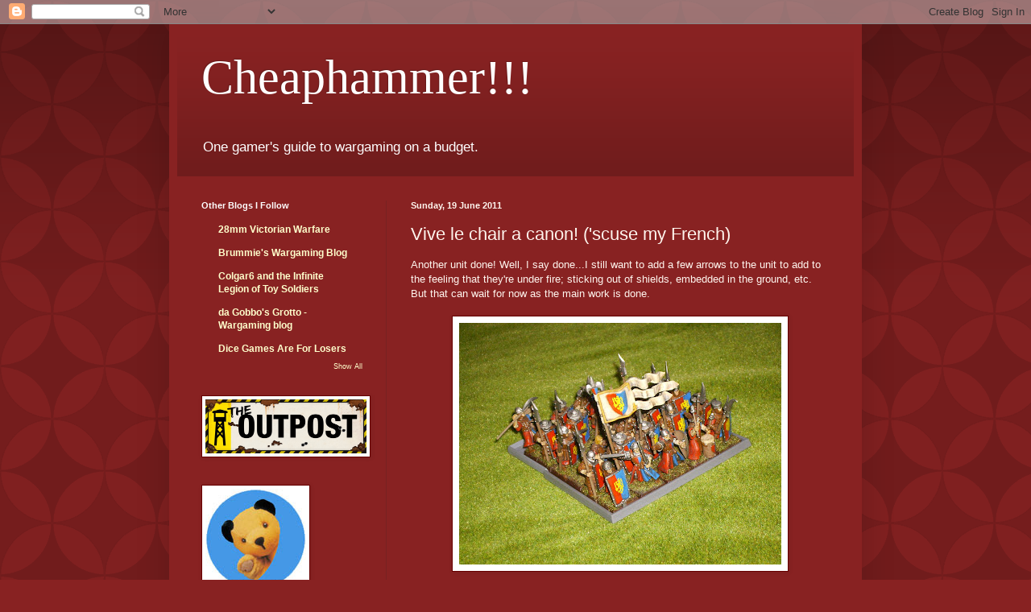

--- FILE ---
content_type: text/html; charset=UTF-8
request_url: https://cheaphammer.blogspot.com/b/stats?style=BLACK_TRANSPARENT&timeRange=ALL_TIME&token=APq4FmBnTw4dJX5aSFzghOYnWf5xRlmgO0WAsm8Mzfoj1zwI9AsQStqIk6gHMv54HeY7pAQ6gjeRaW5d7QjNDoJKDZ-SI-KITw
body_size: -85
content:
{"total":1071745,"sparklineOptions":{"backgroundColor":{"fillOpacity":0.1,"fill":"#000000"},"series":[{"areaOpacity":0.3,"color":"#202020"}]},"sparklineData":[[0,26],[1,31],[2,16],[3,41],[4,23],[5,30],[6,32],[7,55],[8,19],[9,25],[10,25],[11,26],[12,29],[13,43],[14,89],[15,70],[16,77],[17,52],[18,100],[19,32],[20,42],[21,37],[22,63],[23,30],[24,26],[25,23],[26,51],[27,28],[28,94],[29,33]],"nextTickMs":67924}